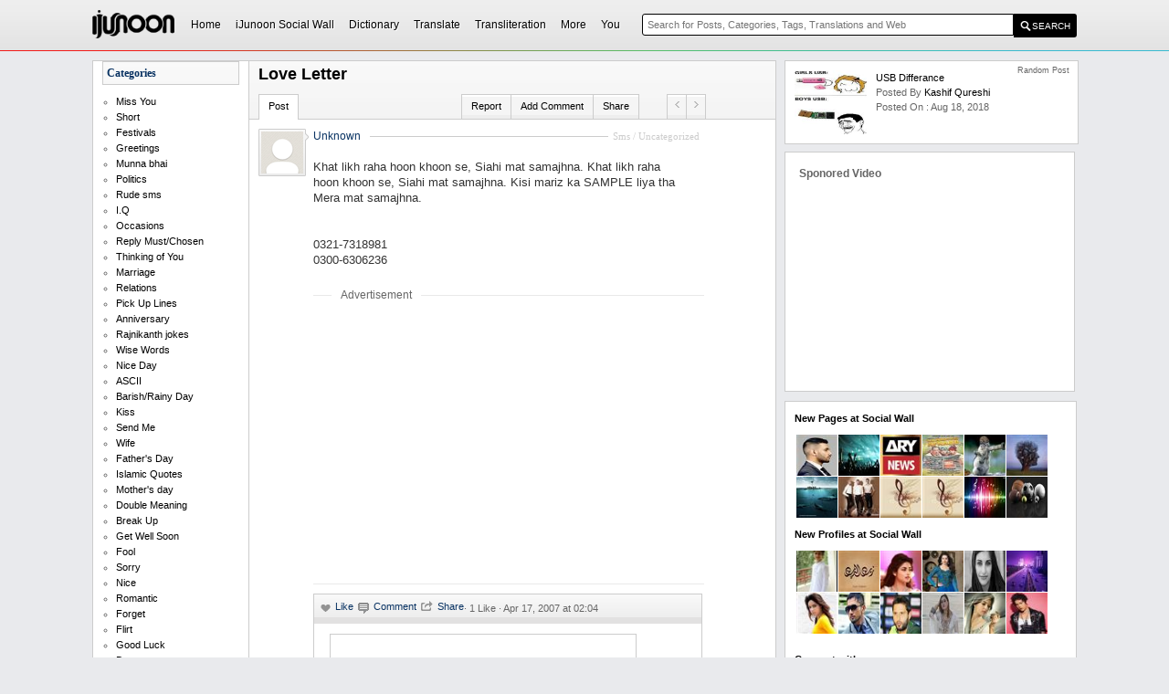

--- FILE ---
content_type: text/html; charset=utf-8
request_url: https://www.ijunoon.com/sms/uncategorized/love-letter/
body_size: 9177
content:

<!DOCTYPE html PUBLIC "-//W3C//DTD XHTML 1.0 Transitional//EN" "https://www.w3.org/TR/xhtml1/DTD/xhtml1-transitional.dtd">

<html xmlns="https://www.w3.org/1999/xhtml">
<head>
    <title>Love Letter </title>
    

<link rel="canonical" href="https://www.ijunoon.com/sms/uncategorized/love-letter" />

    <script src="/sw-store/themes/ijunoon/js/wall.js" type="text/javascript"></script>
    
    <link href="/sw-store/themes/ijunoon/css/common.css" rel="stylesheet" type="text/css" />
    <link href="/sw-store/themes/ijunoon/css/menu.css" rel="stylesheet" type="text/css" />
    <link href="/sw-store/themes/ijunoon/css/wall.css" rel="stylesheet" type="text/css" />
    <link href="/sw-store/themes/ijunoon/css/color.css" rel="stylesheet" type="text/css" />
    <script type="text/javascript" src="/sw-lib/js/jquery-1.9.0.min.js"></script>
	<script type="text/javascript" src="/sw-lib/box/jquery.fancybox.js?v=2.1.4"></script>
	<link rel="stylesheet" type="text/css" href="/sw-lib/box/jquery.fancybox.css?v=2.1.4" media="screen" />
    <script src="/sw-store/themes/ijunoon/js/m.js" type="text/javascript"></script>
     <script src="/sw-store/themes/ijunoon/js/w_m_fq.js" type="text/javascript"></script>
    
<link rel="stylesheet" type="text/css" href="/sw-store/themes/ijunoon/css/gallery.css" />
<link rel="stylesheet" type="text/css" href="/sw-store/themes/ijunoon/css/responsive.css" />

    <style type="text/css">
        
    </style>

    
<!--[if IE 7]>
	<link rel="stylesheet" type="text/css" href="/sw-store/themes/ijunoon/css/ie7.css" />
<![endif]-->

<!--[if IE 8]>
	<link rel="stylesheet" type="text/css" href="/sw-store/themes/ijunoon/css/ie8.css" />
<![endif]-->
 
</head>
<body id="inner">
    <div class="bg_cover"></div>

<div class="header shadow">
   
      <div class="bar"></div>
    <div id="bar">
      
        <div id="logo">

            <a href="/">
                <img alt="iJunoon | Internet Junoon" src="/sw-store/themes/ijunoon/images/logo_transparent.png"></a>

        </div>



        <nav>
            <ul><li><a href="/">Home</a></li></li><li class="mnu0" ><a  id="mg6" onclick="show_mega('mg', '6', '6', 'mg');return false;" onmouseout="delayhidemenu('mgmg6','mg6');" 
 href="/social-wall/" class="minactive">iJunoon Social Wall</a></li>
<li class="mnu1" ><a  id="mg1" onclick="show_mega('mg', '1', '6', 'mg');return false;" onmouseout="delayhidemenu('mgmg1','mg1');" 
 href="https://www.ijunoon.com/urdudic" class="minactive">Dictionary</a></li>
<li class="mnu2" ><a  id="mg2" onclick="show_mega('mg', '2', '6', 'mg');return false;" onmouseout="delayhidemenu('mgmg2','mg2');" 
 href="http://translate.ijunoon.com" class="minactive">Translate</a></li>
<li class="mnu3" ><a  id="mg3"  onclick="show_mega('mg', '3', '6', 'mg');return false;" onmouseout="delayhidemenu('mgmg3','mg3');" 
 href="/transliteration/" class="minactive">Transliteration</a></li>
<li class="mnu4 nav_more" id="nav_more"><a id="mg4"  onclick="show_mega('mg', '4', '6', 'mg');return false;" href="#" onmouseout="delayhidemenu('mgmg4','mg4');">More</a></li>
<li class="mnu5 nav_more" id="nav_more"><a id="mg5"  onclick="show_mega('mg', '5', '6', 'mg');return false;" href="#" onmouseout="delayhidemenu('mgmg5','mg5');">You</a></li>
</ul>
         
        </nav>





        <div id="search" style="position:relative;" itemscope itemtype="https://schema.org/WebSite">
         <meta itemprop="url" content="https://www.ijunoon.com/"/>
<form action="https://www.ijunoon.com/redirect.aspx" name="searchform" itemprop="potentialAction" itemscope itemtype="https://schema.org/SearchAction"><meta itemprop="target" content="https://www.ijunoon.com/redirect.aspx?q={q}"/><input class="s_input" tabindex="1" onfocus="autocom();" onkeypress="autocom();" placeholder="Search for Posts, Categories, Tags, Translations and Web" onkeyup="autocom();" onkeydown="autocom();" name="q" type="text" autocomplete="off" itemprop="query-input" required><input type="hidden" name="ka" value="0"><input class="s_submit" type="submit" value="SEARCH"></form>
            <div id="autocomp" class="hid">
             <div id="autocompcontent"></div>
            </div>
        </div>
    </div>


</div>

<div class="hid" id="mgmg1" onmouseover="show_mega('mg', '1', '6', 'mg');" onmouseout="delayhidemenu('mgmg1','mg1');"><div id="mega_dictionary"></div></div>
<div class="hid" id="mgmg2" onmouseover="show_mega('mg', '2', '6', 'mg');" onmouseout="delayhidemenu('mgmg2','mg2');"><div id="mega_translate"></div></div>
<div class="hid" id="mgmg3" onmouseover="show_mega('mg', '3', '6', 'mg');" onmouseout="delayhidemenu('mgmg3','mg3');"><div id="mega_transliteration"></div></div>
<div class="hid" id="mgmg4" onmouseover="show_mega('mg', '4', '6', 'mg');" onmouseout="delayhidemenu('mgmg4','mg4');"><div id="all_links">


<div class="mega_holder_cover">
<div class="mega_holder">

            <ul>
                <li><h4>Dictionaries</h4>
                    <ul>
                        <li><a href="/urdudic/">Urdu Dictionary</a></li>
                        <li><a href="/punjabi/">Punjabi Dictionary</a></li>
                        <li><a href="/pashto/">Pashto Dictionary</a></li>
                        <li><a href="/balochi/">Balochi Dictionary</a></li>
                        <li><a href="/sindhi/">Sindhi Dictionary</a></li>
                        <li><a href="/saraiki/">Saraiki Dictionary</a></li>
                        <li><a href="/brahui/">Brahui Dictionary</a></li>
                        <li><a href="/name/">Names Dictionary</a></li>
                        <li><a href="/dictionary/">More Dictionaries</a></li>
                    </ul>
                </li>

                    <li><h4>Language Tools</h4>
                    <ul>
                        <li><a href="http://translate.ijunoon.com">Translate</a></li>
                        <li><a href="/transliteration">Transliteration</a></li>
                        <li><a href="/inpage-to-urdu-unicode-text/">Inpage Converter</a></li>
                
                    </ul>
                </li>

                 

                              <li><h4>Directory</h4>
                    <ul>
                        <li><a href="/web-directory/">Web Directory</a></li>
                        <li><a href="/teldir2pk/">Telephone Directory</a></li>
                      
                       
                
                    </ul>
                </li>

                                <li><h4>Articles</h4>
                    <ul>
                        <li><a href="/articles/health/">Health</a></li>
                        <li><a href="/articles/interesting/">Interesting</a></li>
                        <li><a href="/articles/technology/">Technology</a></li>
                        <li><a href="/articles/sports/">Sports</a></li>
                
                    </ul>
                </li>

                                   <li><h4>Gallery</h4>
                    <ul>
                        <li><a href="/gallery/funny-photos/">Funny Photos</a></li>
                        <li><a href="/facebook-photo-comments/">Photo Comments</a></li>
                        <li><a href="/gallery/places/">Places</a></li>
                        <li><a href="/gallery/people/">People</a></li>
                
                    </ul>
                </li>

                              <li><h4>Facebook Covers</h4>
                    <ul>
                        <li><a href="/facebook-cover/congratulations/">Congratulations</a></li>
                        <li><a href="/facebook-cover/independence-day/">Pakistan</a></li>
                        <li><a href="/facebook-cover/">More</a></li>
                
                
                    </ul>
                </li>

                                        <li><h4>Wallpapers</h4>
                    <ul>
                        <li><a href="/wallpapers/independence-day/">Independence Day</a></li>
                        <li><a href="/wallpapers/eid/">Eid</a></li>
                        <li><a href="/wallpapers/ramadan/">Ramadan</a></li>
                        <li><a href="/wallpapers/">More</a></li>
                
                    </ul>
                </li>

                         <li><h4>Poetry</h4>
                    <ul>
                        <li><a href="/poetry/love/">Love/Romantic</a></li>
                        <li><a href="/poetry/sad/">Sad</a></li>
                        <li><a href="/poetry/general/">Miscellaneous</a></li>
                        <li><a href="/poetry/friendship/">Friendship</a></li>
                
                    </ul>
                </li>

                <li>
                    <h4>SMS Messages</h4>
                    <ul>
                        <li><a href="/sms/funny/">Funny</a></li>
                        <li><a href="/sms/love/">Love</a></li>
                        <li><a href="/sms/good-morning/">Good Morning</a></li>
                        <li><a href="/sms/good-night/">Good Night</a></li>
                         <li><a href=" /sms/friendship/">Friendship</a></li>
                       

                    </ul>
                </li>

                        <li>
                    <h4>Jokes</h4>
                    <ul>
                        <li><a href="/jokes/baap-aur-beta/">Baap or Beta</a></li>
                        <li><a href="/jokes/miya-aur-biwi/">Miya or Biwi</a></li>
                        <li><a href="/jokes/ustaad-aur-shagird/">Ustaad or Shagird</a></li>
                        <li><a href="/jokes/doctor-aur-mareez/">Doctor or Mareez</a></li>
                         <li><a href="/jokes/larka-aur-larki/">Larka or Larki</a></li>
                         <li><a href="/jokes/miscellaneous/">Miscellaneous</a></li>
                        
                    </ul>
                </li>

                    <li>
                    <h4>Fashion</h4>
                    <ul>
                        <li><a href="/fashion/women/">Women</a></li>
                        <li><a href="/fashion/men/">Men</a></li>
                        <li><a href="/fashion/mehandi-designs/">Mehndi Designs</a></li>
                        <li><a href="/fashion/">More</a></li>

                    </ul>
                </li>

                         <li>
                    <h4>#hashtags</h4>
                    <ul>
                        <li><a href="/hashtag/latestnews/">#latestnews</a></li>
                        <li><a href="/hashtag/thisdayinhistory/">#thisdayinhistory</a></li>
                        <li><a href="/hashtag/cricket/">#cricket</a></li>
                        <li><a href="/hashtag/releasedate/">#ReleaseDate</a></li>

                    </ul>
                </li>

                            <li>
                    <h4>More</h4>
                    <ul>
                         <li><a href="/hoax/miscellaneous/">HOAX</a></li>
                        <li><a href="/quotes/">Quotes</a></li>
                        <li><a href="/food-recipes/">Food Recipes</a></li>
                        <li><a href="/stories/">stories</a></li>
                        <li><a href="/archives/">Archives</a></li>
                        <li><a href="/pakistan-flag-display-photo/"> Pakistan Flag Display Photo</a></li>
                       

                    </ul>
                </li>
            </ul>

        </div> </div>



</div></div>
<div class="hid" id="mgmg5" onmouseover="show_mega('mg', '5', '6', 'mg');" onmouseout="delayhidemenu('mgmg5','mg5');"><div id="mega_you"></div></div>
<div class="hid" id="mgmg6" onmouseover="show_mega('mg', '6', '6', 'mg');" onmouseout="delayhidemenu('mgmg6','mg6');"><div id="mega_social"></div></div>


<script>$("#mega_dictionary").load("/sw-lib/load/mega_dictionary.aspx");</script>
<script>$("#mega_translate").load("/sw-lib/load/mega_translate.aspx");</script>
<script>$("#mega_transliteration").load("/sw-lib/load/mega_transliteration.aspx");</script>
<script>$("#mega_you").load("/sw-lib/load/mega_you.aspx");</script>
<script>$("#mega_social").load("/sw-lib/load/mega_social.aspx");</script>






    <div id="main">

        
        <div>
            <div class="content_wrapper">



                <div id="leftCol">

                    <div>
<div id="user_info"></div><script>$("#user_info").load("/sw-lib/load/user_info.aspx");</script>




</div><div><container>
<div class="widgetLists">
<h3>Categories</h3>
<ul id="cat" class="sms"><li><a href="/sms/miss-you/">Miss You</a>  </li><li><a href="/sms/short/">Short</a>  </li><li><a href="/sms/festivals/">Festivals</a>  </li><li><a href="/sms/greetings/">Greetings</a>  </li><li><a href="/sms/munna-bhai/">Munna bhai</a>  </li><li><a href="/sms/politics/">Politics</a>  </li><li><a href="/sms/rude-sms/">Rude sms</a>  </li><li><a href="/sms/iq/">I.Q</a>  </li><li><a href="/sms/occasions/">Occasions</a>  </li><li><a href="/sms/reply-must-chosen/">Reply Must/Chosen</a>  </li><li><a href="/sms/thinking-of-you/">Thinking of You</a>  </li><li><a href="/sms/marriage/">Marriage</a>  </li><li><a href="/sms/relations/">Relations</a>  </li><li><a href="/sms/pick-up-lines/">Pick Up Lines</a>  </li><li><a href="/sms/anniversary/">Anniversary</a>  </li><li><a href="/sms/rajnikanth-jokes/">Rajnikanth jokes</a>  </li><li><a href="/sms/wise-words/">Wise Words</a>  </li><li><a href="/sms/nice-day/">Nice Day</a>  </li><li><a href="/sms/ascii/">ASCII</a>  </li><li><a href="/sms/barish-rainy-day/">Barish/Rainy Day</a>  </li><li><a href="/sms/kiss/">Kiss</a>  </li><li><a href="/sms/send-me/">Send Me</a>  </li><li><a href="/sms/wife/">Wife</a>  </li><li><a href="/sms/fathers-day/">Father's Day</a>  </li><li><a href="/sms/islamic-quotes/">Islamic Quotes</a>  </li><li><a href="/sms/mothers-day/">Mother's day</a>  </li><li><a href="/sms/double-meaning/">Double Meaning</a>  </li><li><a href="/sms/break-up/">Break Up</a>  </li><li><a href="/sms/get-well-soon/">Get Well Soon</a>  </li><li><a href="/sms/fool/">Fool</a>  </li><li><a href="/sms/sorry/">Sorry</a>  </li><li><a href="/sms/nice/">Nice</a>  </li><li><a href="/sms/romantic/">Romantic</a>  </li><li><a href="/sms/forget/">Forget</a>  </li><li><a href="/sms/flirt/">Flirt</a>  </li><li><a href="/sms/good-luck/">Good Luck</a>  </li><li><a href="/sms/dream/">Dream</a>  </li><li><a href="/sms/golden-words/">Golden Words</a>  </li><li><a href="/sms/bless/">Bless</a>  </li><li><a href="/sms/good-night/">Good Night</a>  </li><li><a href="/sms/exams/">Exams</a>  </li><li><a href="/sms/good-morning/">Good Morning</a>  </li><li><a href="/sms/independence-day/">Independence Day</a>  </li><li class="active"><a href="/sms/uncategorized/">Uncategorized</a>  </li><li><a href="/sms/punjabi-sms/">Punjabi</a>  </li><li><a href="/sms/new-year/">New Year</a>  </li><li><a href="/sms/cute/">Cute</a>  </li><li><a href="/sms/valentines-day/">Valentine's Day</a>  </li><li><a href="/sms/cool/">Cool</a>  </li><li><a href="/sms/naughty-insult/">Naughty / Insult</a>  </li><li><a href="/sms/islamic/">Islamic</a>  </li><li><a href="/sms/birthday/">Birthday</a>  </li><li><a href="/sms/ghazal/">Ghazal</a>  </li><li><a href="/sms/santa-banta/">Santa Banta</a>  </li><li><a href="/sms/ramazan/">Ramadan</a>  </li><li><a href="/sms/dard/">Dard</a>  </li><li><a href="/sms/marital-woes/">Marital Woes</a>  </li><li><a href="/sms/eid-mubarak/">Eid Mubarak</a>  </li><li><a href="/sms/shairi/">Shairi</a>  </li><li><a href="/sms/quotes/">Quotes</a>  </li><li><a href="/sms/sardar/">Sardar</a>  </li><li><a href="/sms/friendship/">Friendship</a>  </li><li><a href="/sms/jokes/">Jokes</a>  </li><li><a href="/sms/love/">Love</a>  </li><li class="last"><a href="/sms/funny/">Funny</a>  </li></ul>
</div>
</container></div><div>





</div><div>
<container>
<div class="widgetLists">
<h3>Tags</h3>

<ul class="tags"><li><a href="/tag/android/">Android </a>  (2)</li><li><a href="/tag/Dunya/">Dunya </a>  (3)</li><li><a href="/tag/naomi-watts/">Naomi watts </a>  (1)</li><li><a href="/tag/hotmail/">Hotmail </a>  (3)</li><li><a href="/tag/iman/">Iman </a>  (2)</li><li><a href="/tag/stars/">Stars </a>  (1)</li><li><a href="/tag/kashmir/">Kashmir </a>  (1)</li><li><a href="/tag/Haqiqat/">Haqiqat </a>  (33)</li><li><a href="/tag/Nasha/">Nasha </a>  (38)</li><li><a href="/tag/chadar/">Chadar </a>  (19)</li><li><a href="/tag/asfandyar-wali-khan/">Asfandyar wali khan </a>  (2)</li><li><a href="/tag/bacha-khan/">Bacha khan </a>  (1)</li><li><a href="/tag/mobile-apps/">Mobile apps </a>  (1)</li><li><a href="/tag/Na-Maloom-Afraad-Music/">Na maloom afraad music </a>  (4)</li><li><a href="/tag/HD/">Hd </a>  (3)</li><li><a href="/tag/ad/">Ad </a>  (1)</li><li><a href="/tag/SIM/">Sim </a>  (3)</li><li><a href="/tag/reema/">Reema </a>  (2)</li><li><a href="/tag/Ijazat/">Ijazat </a>  (30)</li><li><a href="/tag/diabetes/">Diabetes </a>  (3)</li></ul>

</div>

</container></div><div><div class="widgetLists">
<h3>Archives</h3>
<ul class="plist">
</div></div><div>
<container>
<div class="widgetLists">
<h3>Partners</h3>

<ul class="plist">


<li><a target="_blank" href="http://www.urdu.co">urdu.co | اردو</a></li>



<li><a target="_blank" href="http://www.junoon.co">Junoon.co</a></li>



<li><a target="_blank" href="https://www.webjazba.com">Web Jazba</a></li>


</ul>

</div>
</container></div>
                </div>
                <div id="content">


                    <div>

                    </div>



                    <div><div id="sms" class="sms uncategorized love-letter">
<div>
<div id="gallery">
<div><div id="ijunoon" class="ijunoon feed ">
<div>



        <div class="heading_bg feed_stick">
        

                <h1>love letter</h1>
         

  
   
 <ul class="tabs">
                              <li class="first"></li>
                              <li class="tactive"><a title="">Post</a></li>
                                 <li class="tinactive g_left_v"><a title="Report this Content">Report</a></li>
                              <li class="tinactive"><a title="Add Comment" href="#comments">Add Comment</a></li>
                              <li class="tinactive" style="margin-right:20px;"><a title="Share" href="#share">Share</a></li>
                 



  
     

<li class="previous"><a href="/sms/friendship/nazar" title="nazar"><span>Previous</span></a></li><li class="next"><a href="/sms/funny/i-want-to-marry-chameli" title="I want to marry Chameli"><span>Next</span></a></li>






                          </ul>
     
    </div>





















</div>
</div></div>
    </div>











    <div id="wall_view">
           <div id="ijwall">
    




<div class="wallentry">
<div style='background-color:#ffffff;'>
<div class="img">
<div><a href="/profile/unknown" style=" background-image: url('/sw-store/images/profile/default.png');">&nbsp;</a></div>

</div>
<div class="data">

<!--user--><span class="wallcat">Sms  / Uncategorized </span><h4><a class="heading" href="/profile/unknown">Unknown   </a></h4> <!--/user-->


<div class="bodyImage">

</div>


<p class="bodyMessage">
<div class="bodyMessage">Khat likh raha hoon khoon se, Siahi mat samajhna. Khat likh raha hoon khoon se, Siahi mat samajhna. Kisi mariz ka SAMPLE liya tha Mera mat samajhna.<BR><BR><BR>0321-7318981<BR>0300-6306236</div>
</p>

    <a name="comments"></a><a name="share"></a>
    <div style="margin-top:30px;margin-bottom:10px;padding-bottom:15px;border-bottom:solid 1px #e9e9e9;position:relative;">
<div style="margin-top:20px;border-top:solid 1px #e9e9e9;padding-bottom:20px;"><span style='position:absolute;top:-8px;background-color:#ffffff;padding-left:10px;padding-right:10px;display:inline-block;left:20px;'>Advertisement</span></div>
<script async src="//pagead2.googlesyndication.com/pagead/js/adsbygoogle.js"></script>
<!-- facebook cover -->
<ins class="adsbygoogle"
     style="display:inline-block;width:336px;height:280px"
     data-ad-client="ca-pub-7415536999055874"
     data-ad-slot="9530524265"></ins>
<script>
    (adsbygoogle = window.adsbygoogle || []).push({});
</script>

</div>
<div class="bodyButtons">

<span class="bodyButtonsA">
<span class="like"></span>
    <input value="Like" type="button" id="l189118" onclick="YouLiked('189118');return false;">
    <input value="UnLike" type="button" class="hidden" id="u189118" onclick="YouUnLiked('189118');return false;">
<span class="cmnt"></span><input type="button" onclick="CommentIT('189118', ''); return false;" value="Comment"><span class="shares"></span><input class="share" type="button" onclick="    ShareIT('189118', 'Love Letter ', 'https://www.ijunoon.com/sms/uncategorized/love-letter/'); return false;" value="Share" /> · 
<span id="c189118">1 Like  · </span>
Apr 17, 2007 at 02:04 
</span>

<form name="forms189118" method="post"  onsubmit="xmlhttpPost('/sw-lib/load/share.aspx', 'forms189118', 'ss189118', 'adding comment...'); return false;">
<div id="ss189118"></div> 
<span class="hidden" id="sh189118"></span>

</form>

<form name="form189118" method="post"  onsubmit="xmlhttpPost('/sw-lib/load/comment.aspx?postid=189118', 'form189118', 'rs189118', 'adding comment...'); return false;">
<div id="rs189118"></div> 
<span class="hidden" id="cm189118"></span>
</form>

</div>
<span class="bodyCats"><span>Category:</span> <a href="/sms/uncategorized">uncategorized</a> </span>
 

</div>
<div class="bclr">&nbsp;</div>
</div>
</div>

<div class="view_latest">
    <h4>Latest Posts in sms</h4>
    <div style="padding:10px;"><ul><li><a href="/sms/funny/i-want-to-marry-chameli">I want to marry Chameli</a><span>Posted by : <a href="/profile/Sobia.Malik/">Sobia Malik</a> on </li><li><a href="/sms/funny/snip-snip-ouch">Snip Snip Ouch</a><span>Posted by : <a href="/profile/Obaidullah/">Obaidullah Khan</a> on </li><li><a href="/sms/funny/chaand-sa-jaisa-chera">Chaand Sa Jaisa Chera</a><span>Posted by : <a href="/profile/mehwish1/">mehwish jatt</a> on </li><li><a href="/sms/funny/laughing">laughing</a><span>Posted by : <a href="/profile/sana.ali/">sana ali</a> on </li><li><a href="/sms/funny/funnny">funnny</a><span>Posted by : <a href="/profile/wafa.chaudhry/">wafa chaudhry</a> on </li><li><a href="/sms/funny/secret">secret</a><span>Posted by : <a href="/profile/Aleezay/">Aleezay Abbasi</a> on </li><li><a href="/sms/love/love">love</a><span>Posted by : <a href="/profile/aftab.ahmed.khan/">aftab ahmed</a> on </li><li><a href="/sms/funny/shaeri">shaeri</a><span>Posted by : <a href="/profile/Aleezay/">Aleezay Abbasi</a> on </li><li><a href="/sms/funny/hahahahaha">hahahahaha</a><span>Posted by : <a href="/profile/kamranullah/">kamran ullah khan</a> on </li><li><a href="/sms/love/hahaha">hahaha</a><span>Posted by : <a href="/profile/shabana.gul/">shabana gul</a> on </li></ul></div>

</div>
    <script>CommentIT('189118', 'auto');</script>

    </div></div>







</div>
</div></div>



                </div>
            </div>
            <div id="rightCol">

                <div>
<div id="_10db7da30ea10af_random" class="random shadow"><a class="r_image" title="USB Differance" href="/social-wall/photos/usb-differance/"><img align="left" src="/sw-store/images/social-wall/thumbs/thumb-junoon.co-341616.jpg" /></a><div class="r_detail"><a style='color:#000000;' href="/social-wall/photos/usb-differance/">USB Differance</a><br />Posted by <a href="/profile/kashif.qureshi/">kashif qureshi</a><br />Posted on : Aug 18, 2018</div></div>

<h4 style="position:absolute;top:-97px;padding-right:8px;padding-left:6px;right:0px;background-color:#ffffff;font-size:9px;z-index:300;font-weight:lighter;">Random Post</h4>




</div><div>





</div><div></div><div>

<div id="social" class="box shadow" style="padding:15px;box-sizing: border-box;">
<h4 style='font-size:12px;color:#666666;margin:0px;padding:0px;'>Sponored Video</h4>
<iframe style="width:100%" height="215" src="https://www.youtube.com/embed/FxiNciJdCQo" title="YouTube video player" frameborder="0" allow="accelerometer; autoplay; clipboard-write; encrypted-media; gyroscope; picture-in-picture" allowfullscreen></iframe>
</div>

<div id="social" class="box shadow">

<h4 style='color:#000000;margin-top:10px;font-size:11px;margin-left:10px;'>New Pages at Social Wall</h4><div style="margin-top:10px;margin-left:12px;width:300px;overflow:hidden;height:91px;"><div style="width:310px;overflow:hidden;height:95px;"><div style='overflow:hidden;height:45px;width:45px;float:left;margin-bottom:1px;margin-right:1px;'><a title="ZaidAliT " href="/profile/ZaidAliT/"><img width="45" height="45" src="/sw-store/images/profile/thumbs/ZaidAliT-ijunoon.com-25126338.jpg" /></a></div><div style='overflow:hidden;height:45px;width:45px;float:left;margin-bottom:1px;margin-right:1px;'><a title="Viral in Pakistan" href="/profile/viral-in-pakistan/"><img width="45" height="45" src="/sw-store/images/profile/thumbs/viral-in-pakistan-ijunoon.com-4835892014.jpg" /></a></div><div style='overflow:hidden;height:45px;width:45px;float:left;margin-bottom:1px;margin-right:1px;'><a title="ARY News" href="/profile/ary-news/"><img width="45" height="45" src="/sw-store/images/profile/thumbs/ary-news-ijunoon.com-2048792014.jpg" /></a></div><div style='overflow:hidden;height:45px;width:45px;float:left;margin-bottom:1px;margin-right:1px;'><a title="Na Maloom Afraad" href="/profile/na-maloom-afraad/"><img width="45" height="45" src="/sw-store/images/profile/thumbs/na-maloom-afraad-ijunoon.com-838592014.jpg" /></a></div><div style='overflow:hidden;height:45px;width:45px;float:left;margin-bottom:1px;margin-right:1px;'><a title="Funny Videos" href="/profile/funny-videos/"><img width="45" height="45" src="/sw-store/images/profile/thumbs/funny-videos-ijunoon.com-14412682014.jpg" /></a></div><div style='overflow:hidden;height:45px;width:45px;float:left;margin-bottom:1px;margin-right:1px;'><a title="Interesting Videos" href="/profile/interesting-videos/"><img width="45" height="45" src="/sw-store/images/profile/thumbs/interesting-videos-ijunoon.com-13352682014.jpg" /></a></div><div style='overflow:hidden;height:45px;width:45px;float:left;margin-bottom:1px;margin-right:1px;'><a title="Video Ads" href="/profile/video-advertisements/"><img width="45" height="45" src="/sw-store/images/profile/thumbs/video-advertisements-ijunoon.com-11242682014.jpg" /></a></div><div style='overflow:hidden;height:45px;width:45px;float:left;margin-bottom:1px;margin-right:1px;'><a title="English Music Videos" href="/profile/english-music-videos/"><img width="45" height="45" src="/sw-store/images/profile/thumbs/english-music-videos-ijunoon.com-8232682014.jpg" /></a></div><div style='overflow:hidden;height:45px;width:45px;float:left;margin-bottom:1px;margin-right:1px;'><a title="Punjabi Music Videos" href="/profile/punjabi-music-videos/"><img width="45" height="45" src="/sw-store/images/profile/thumbs/punjabi-music-videos-ijunoon.com-3552682014.jpg" /></a></div><div style='overflow:hidden;height:45px;width:45px;float:left;margin-bottom:1px;margin-right:1px;'><a title="Hindi Music Videos" href="/profile/hindi-music-videos/"><img width="45" height="45" src="/sw-store/images/profile/thumbs/hindi-music-videos-ijunoon.com-3552682014.jpg" /></a></div><div style='overflow:hidden;height:45px;width:45px;float:left;margin-bottom:1px;margin-right:1px;'><a title="Bollywood Music Videos" href="/profile/bollywood-music-videos/"><img width="45" height="45" src="/sw-store/images/profile/thumbs/bollywood-music-videos-ijunoon.com-2572682014.jpg" /></a></div><div style='overflow:hidden;height:45px;width:45px;float:left;margin-bottom:1px;margin-right:1px;'><a title="Sports and Games Videos" href="/profile/sports-and-games-videos/"><img width="45" height="45" src="/sw-store/images/profile/thumbs/sports-and-games-videos-ijunoon.com-58302682014.jpg" /></a></div></div></div><h4 style='color:#000000;margin-top:10px;font-size:11px;margin-left:10px;'>New Profiles at Social Wall</h4><div style="margin-top:10px;margin-left:12px;width:300px;overflow:hidden;height:91px;"><div style="width:310px;overflow:hidden;height:95px;"><div style='overflow:hidden;height:45px;width:45px;float:left;margin-bottom:1px;margin-right:1px;'><a title="Uzair Ahmed" href="/profile/uzair/"><img width="45" height="45" src="/sw-store/images/profile/thumbs/uzair-ijunoon.com-7221630.jpg" /></a></div><div style='overflow:hidden;height:45px;width:45px;float:left;margin-bottom:1px;margin-right:1px;'><a title="Zain Al Abedin" href="/profile/zainalabedin/"><img width="45" height="45" src="/sw-store/images/profile/thumbs/zainalabedin-ijunoon.com-191083850.jpg" /></a></div><div style='overflow:hidden;height:45px;width:45px;float:left;margin-bottom:1px;margin-right:1px;'><a title="Samra Ali" href="/profile/samra.ali/"><img width="45" height="45" src="/sw-store/images/profile/thumbs/samra.ali-ijunoon.com-22841954.jpg" /></a></div><div style='overflow:hidden;height:45px;width:45px;float:left;margin-bottom:1px;margin-right:1px;'><a title="amna obaid" href="/profile/amna.obaid/"><img width="45" height="45" src="/sw-store/images/profile/thumbs/amna.obaid-ijunoon.com-1512329.png" /></a></div><div style='overflow:hidden;height:45px;width:45px;float:left;margin-bottom:1px;margin-right:1px;'><a title="Uzma Shaheen" href="/profile/uzma.shaheen/"><img width="45" height="45" src="/sw-store/images/profile/thumbs/uzma.shaheen-ijunoon.com-204115757.jpg" /></a></div><div style='overflow:hidden;height:45px;width:45px;float:left;margin-bottom:1px;margin-right:1px;'><a title="Saeed Sarwar" href="/profile/Saeed.Sarwar/"><img width="45" height="45" src="/sw-store/images/profile/thumbs/Saeed.Sarwar-ijunoon.com-164123936.jpg" /></a></div><div style='overflow:hidden;height:45px;width:45px;float:left;margin-bottom:1px;margin-right:1px;'><a title="Simran Chaudhry" href="/profile/Simran.Chaudhry/"><img width="45" height="45" src="/sw-store/images/profile/thumbs/Simran.Chaudhry-ijunoon.com-164123635.png" /></a></div><div style='overflow:hidden;height:45px;width:45px;float:left;margin-bottom:1px;margin-right:1px;'><a title="Gulzar Ahmed" href="/profile/gulzar.ahmed/"><img width="45" height="45" src="/sw-store/images/profile/thumbs/gulzar.ahmed-ijunoon.com-45151342014.jpg" /></a></div><div style='overflow:hidden;height:45px;width:45px;float:left;margin-bottom:1px;margin-right:1px;'><a title="Nasir Alam" href="/profile/nasir.alam/"><img width="45" height="45" src="/sw-store/images/profile/thumbs/nasir.alam-ijunoon.com-41351342014.jpg" /></a></div><div style='overflow:hidden;height:45px;width:45px;float:left;margin-bottom:1px;margin-right:1px;'><a title="Urooj Zahed" href="/profile/urooj.zahed/"><img width="45" height="45" src="/sw-store/images/profile/thumbs/urooj.zahed-ijunoon.com-31391214.jpg" /></a></div><div style='overflow:hidden;height:45px;width:45px;float:left;margin-bottom:1px;margin-right:1px;'><a title="Sobia Malik" href="/profile/Sobia.Malik/"><img width="45" height="45" src="/sw-store/images/profile/thumbs/Sobia.Malik-ijunoon.com-293131139.jpg" /></a></div><div style='overflow:hidden;height:45px;width:45px;float:left;margin-bottom:1px;margin-right:1px;'><a title="abid aqeel" href="/profile/abid.aqeel/"><img width="45" height="45" src="/sw-store/images/profile/thumbs/abid.aqeel-ijunoon.com-29311540.jpg" /></a></div></div></div><h4 style='color:#000000;margin-top:20px;font-size:11px;margin-left:10px;'>Connect with us</h4>


<div class="socialBOX" >
<div><a href="https://www.facebook.com/ijunoon/"><img src="/sw-store/themes/ijunoon/images/social/facebook.png" /></a><br />Facebook</div>
<div><a href="https://www.twitter.com/ijunoon/"><img src="/sw-store/themes/ijunoon/images/social/twitter.png" /></a><br />Twitter</div>
<div><a href="https://plus.google.com/+ijunoon/"><img src="/sw-store/themes/ijunoon/images/social/google.png" /></a><br />Google +</div>
<div><a href="https://www.ijunoon.com/rss/"><img src="/sw-store/themes/ijunoon/images/social/rss.png" /></a><br />RSS</div>
</div>
<div style="clear:both;"></div>





</div>




</div><div>
<container>
<div class="ads_ad">


</div>
    </container>



</div>


                <div style="margin-top:10px;">

                </div>
            </div>
            <div class="clear"></div>
        </div>



    </div>


    <div id="footer">

<div class="footer">

    Copyright © 2026 iJunoon All Rights Reserved.


<script>
    (function(i, s, o, g, r, a, m) {
        i['GoogleAnalyticsObject'] = r; i[r] = i[r] || function() {
            (i[r].q = i[r].q || []).push(arguments)
        }, i[r].l = 1 * new Date(); a = s.createElement(o),
  m = s.getElementsByTagName(o)[0]; a.async = 1; a.src = g; m.parentNode.insertBefore(a, m)
    })(window, document, 'script', '//www.google-analytics.com/analytics.js', 'ga');

    ga('create', 'UA-3504141-1', 'auto');
    ga('send', 'pageview');

</script>


</div></div>
</body>
</html>


--- FILE ---
content_type: text/html; charset=utf-8
request_url: https://www.ijunoon.com/sw-lib/load/mega_translate.aspx
body_size: 198
content:

<div class="mega_holder">
<div style="padding:20px;width:55%;float:left;">
    <h3 style="color:#000000;font-size:14px;margin-bottom:10px;">English to Urdu Machine Translation</h3>
    <form method="get" action="http://translate.ijunoon.com">

<div>
        <textarea name="text" style="width:580px;height:100px;" placeholder="Enter English text here..." required="required" class="taxt_box"></textarea>
</div>
        <div style="margin-top:10px;"><input  class="submit_btn" type="submit" value="Translate" /></div>

</form>
</div>
  <div style="padding:20px;width:35%;float:left;">
  </div>  
 <div style="clear:both;"></div>
</div>


--- FILE ---
content_type: text/html; charset=utf-8
request_url: https://www.ijunoon.com/sw-lib/load/mega_social.aspx
body_size: 1146
content:

<div class="mega_holder">
<div style="width:40%;float:left;border-right:solid 1px #cccccc;margin:20px;padding:20px;height:250px;">

    <h2 style="font-size:14px;color:#000000;margin-bottom:10px;">iJunoon Social Wall</h2>
    iJunoon Social Wall is online social networking community, Users must register before using the site, after which they may create a personal profile, add other users as friends, exchange messages, and receive automatic notifications when they update their profile.

    <br /><br />

    <a style="background-color :#000000;display:inline-block;border-radius:3px;padding:4px;color:#ffffff;" href="/social-wall/">Go to iJunoon Social Wall</a>  - <a style="background-color :#000000;display:inline-block;border-radius:3px;padding:4px;color:#ffffff;" href="/sign-up/">Register</a> - <a style="background-color :#000000;display:inline-block;border-radius:3px;padding:4px;color:#ffffff;" href="/log-in/">Login to your Account</a>

</div>
  <div style="width:40%;float:left;margin:20px;padding:20px;">

      <h2 style="font-size:12px;color:#000000;margin-bottom:10px;">Newly Registered Profiles</h2>
      <div style="width:452px;overflow:hidden;height:60px;"><div style="width:472px;overflow:hidden;height:60px;"><div style='overflow:hidden;height:45px;width:45px;float:left;margin-bottom:8px;margin-right:8px;'><a title="Uzair Ahmed" href="/profile/uzair/"><img src="/sw-store/images/profile/thumbs/uzair-ijunoon.com-7221630.jpg" /></a></div><div style='overflow:hidden;height:45px;width:45px;float:left;margin-bottom:8px;margin-right:8px;'><a title="Zain Al Abedin" href="/profile/zainalabedin/"><img src="/sw-store/images/profile/thumbs/zainalabedin-ijunoon.com-191083850.jpg" /></a></div><div style='overflow:hidden;height:45px;width:45px;float:left;margin-bottom:8px;margin-right:8px;'><a title="ZaidAliT " href="/profile/ZaidAliT/"><img src="/sw-store/images/profile/thumbs/ZaidAliT-ijunoon.com-25126338.jpg" /></a></div><div style='overflow:hidden;height:45px;width:45px;float:left;margin-bottom:8px;margin-right:8px;'><a title="Viral in Pakistan" href="/profile/viral-in-pakistan/"><img src="/sw-store/images/profile/thumbs/viral-in-pakistan-ijunoon.com-4835892014.jpg" /></a></div><div style='overflow:hidden;height:45px;width:45px;float:left;margin-bottom:8px;margin-right:8px;'><a title="ARY News" href="/profile/ary-news/"><img src="/sw-store/images/profile/thumbs/ary-news-ijunoon.com-2048792014.jpg" /></a></div><div style='overflow:hidden;height:45px;width:45px;float:left;margin-bottom:8px;margin-right:8px;'><a title="Na Maloom Afraad" href="/profile/na-maloom-afraad/"><img src="/sw-store/images/profile/thumbs/na-maloom-afraad-ijunoon.com-838592014.jpg" /></a></div><div style='overflow:hidden;height:45px;width:45px;float:left;margin-bottom:8px;margin-right:8px;'><a title="Funny Videos" href="/profile/funny-videos/"><img src="/sw-store/images/profile/thumbs/funny-videos-ijunoon.com-14412682014.jpg" /></a></div><div style='overflow:hidden;height:45px;width:45px;float:left;margin-bottom:8px;margin-right:8px;'><a title="Interesting Videos" href="/profile/interesting-videos/"><img src="/sw-store/images/profile/thumbs/interesting-videos-ijunoon.com-13352682014.jpg" /></a></div></div></div>

      <h2 style="font-size:12px;color:#000000;margin-bottom:10px;">Popular Profiles</h2>
      <div style="width:452px;overflow:hidden;height:60px;"><div style="width:472px;overflow:hidden;height:60px;"><div style='overflow:hidden;height:45px;width:45px;float:left;margin-bottom:8px;margin-right:8px;'><a title="Express News Urdu" href="/profile/express.pk/"><img src="/sw-store/images/profile/thumbs/express.pk-ijunoon.com-31310356.jpg" /></a></div><div style='overflow:hidden;height:45px;width:45px;float:left;margin-bottom:8px;margin-right:8px;'><a title="Samaa Urdu" href="/profile/urdu.samaa.tv/"><img src="/sw-store/images/profile/thumbs/urdu.samaa.tv-ijunoon.com-313193018.jpg" /></a></div><div style='overflow:hidden;height:45px;width:45px;float:left;margin-bottom:8px;margin-right:8px;'><a title="iJunoon " href="/profile/ijunoon/"><img src="/sw-store/images/profile/thumbs/ijunoon-ijunoon.png" /></a></div><div style='overflow:hidden;height:45px;width:45px;float:left;margin-bottom:8px;margin-right:8px;'><a title="Muzammil Shahzad" href="/profile/muzammil/"><img src="/sw-store/images/profile/thumbs/muzammil-ijunoon.com-29315159.jpg" /></a></div><div style='overflow:hidden;height:45px;width:45px;float:left;margin-bottom:8px;margin-right:8px;'><a title="shahbaz Ishaq" href="/profile/shahbaz/"><img src="/sw-store/images/profile/thumbs/shahbaz-ijunoon.png" /></a></div><div style='overflow:hidden;height:45px;width:45px;float:left;margin-bottom:8px;margin-right:8px;'><a title="Today in History" href="/profile/today-in-history/"><img src="/sw-store/images/profile/thumbs/today-in-history-ijunoon.com-7412555.jpg" /></a></div><div style='overflow:hidden;height:45px;width:45px;float:left;margin-bottom:8px;margin-right:8px;'><a title="Kashif Yaqoob" href="/profile/kashif/"><img src="/sw-store/images/profile/thumbs/kashif-ijunoon.com-124213355.jpg" /></a></div><div style='overflow:hidden;height:45px;width:45px;float:left;margin-bottom:8px;margin-right:8px;'><a title="Bollywood Movies Release Dates" href="/profile/bollywood-movies-release-dates/"><img src="/sw-store/images/profile/thumbs/bollywood-movies-release-dates-ijunoon.com-283204619.jpg" /></a></div></div></div>

      <h2 style="font-size:12px;color:#000000;margin-bottom:10px;">Featured Profiles</h2>
      <div style="width:452px;overflow:hidden;height:60px;"><div style="width:472px;overflow:hidden;height:60px;"><div style='overflow:hidden;height:45px;width:45px;float:left;margin-bottom:8px;margin-right:8px;'><a title="Bollywood Movies Release Dates" href="/profile/bollywood-movies-release-dates/"><img src="/sw-store/images/profile/thumbs/bollywood-movies-release-dates-ijunoon.com-283204619.jpg" /></a></div><div style='overflow:hidden;height:45px;width:45px;float:left;margin-bottom:8px;margin-right:8px;'><a title="Cricket Match Results" href="/profile/cricket-match-result/"><img src="/sw-store/images/profile/thumbs/cricket-match-result-ijunoon.com-25320955.jpg" /></a></div><div style='overflow:hidden;height:45px;width:45px;float:left;margin-bottom:8px;margin-right:8px;'><a title="Express News Urdu" href="/profile/express.pk/"><img src="/sw-store/images/profile/thumbs/express.pk-ijunoon.com-31310356.jpg" /></a></div><div style='overflow:hidden;height:45px;width:45px;float:left;margin-bottom:8px;margin-right:8px;'><a title="Muzammil Shahzad" href="/profile/muzammil/"><img src="/sw-store/images/profile/thumbs/muzammil-ijunoon.com-29315159.jpg" /></a></div><div style='overflow:hidden;height:45px;width:45px;float:left;margin-bottom:8px;margin-right:8px;'><a title="Today in History" href="/profile/today-in-history/"><img src="/sw-store/images/profile/thumbs/today-in-history-ijunoon.com-7412555.jpg" /></a></div><div style='overflow:hidden;height:45px;width:45px;float:left;margin-bottom:8px;margin-right:8px;'><a title="Samaa Urdu" href="/profile/urdu.samaa.tv/"><img src="/sw-store/images/profile/thumbs/urdu.samaa.tv-ijunoon.com-313193018.jpg" /></a></div><div style='overflow:hidden;height:45px;width:45px;float:left;margin-bottom:8px;margin-right:8px;'><a title="Wajeeha Ali" href="/profile/Wajeeha/"><img src="/sw-store/images/profile/thumbs/Wajeeha-mawra-1.jpg" /></a></div></div></div>
</div>
      
 
</div>

--- FILE ---
content_type: text/html; charset=utf-8
request_url: https://www.google.com/recaptcha/api2/aframe
body_size: 266
content:
<!DOCTYPE HTML><html><head><meta http-equiv="content-type" content="text/html; charset=UTF-8"></head><body><script nonce="tNPHzKHmqU5uUjCW2es2iQ">/** Anti-fraud and anti-abuse applications only. See google.com/recaptcha */ try{var clients={'sodar':'https://pagead2.googlesyndication.com/pagead/sodar?'};window.addEventListener("message",function(a){try{if(a.source===window.parent){var b=JSON.parse(a.data);var c=clients[b['id']];if(c){var d=document.createElement('img');d.src=c+b['params']+'&rc='+(localStorage.getItem("rc::a")?sessionStorage.getItem("rc::b"):"");window.document.body.appendChild(d);sessionStorage.setItem("rc::e",parseInt(sessionStorage.getItem("rc::e")||0)+1);localStorage.setItem("rc::h",'1768606056400');}}}catch(b){}});window.parent.postMessage("_grecaptcha_ready", "*");}catch(b){}</script></body></html>

--- FILE ---
content_type: text/plain
request_url: https://www.google-analytics.com/j/collect?v=1&_v=j102&a=1707220441&t=pageview&_s=1&dl=https%3A%2F%2Fwww.ijunoon.com%2Fsms%2Funcategorized%2Flove-letter%2F&ul=en-us%40posix&dt=Love%20Letter&sr=1280x720&vp=1280x720&_u=IEBAAEABAAAAACAAI~&jid=1721163804&gjid=530131257&cid=201914074.1768606055&tid=UA-3504141-1&_gid=86403134.1768606055&_r=1&_slc=1&z=1957335788
body_size: -450
content:
2,cG-DCJK692BGS

--- FILE ---
content_type: application/javascript
request_url: https://www.ijunoon.com/sw-store/themes/ijunoon/js/wall.js
body_size: 5510
content:
function loadjscssfile(filename, filetype) {
    if (filetype == "js") { //if filename is a external JavaScript file
        var fileref = document.createElement('script')
        fileref.setAttribute("type", "text/javascript")
        fileref.setAttribute("src", filename)
    }
    else if (filetype == "css") { //if filename is an external CSS file
        var fileref = document.createElement("link")
        fileref.setAttribute("rel", "stylesheet")
        fileref.setAttribute("type", "text/css")
        fileref.setAttribute("href", filename)
    }
    if (typeof fileref != "undefined")
        document.getElementsByTagName("head")[0].appendChild(fileref)
}





function loadAJAX(url, doFunc, id, rn, mid, methd) {
        loadAJAXS(url, doFunc, id, rn);
}

function loadAJAXS(url, doFunc, id, rn, mid, methd) {

    //== A O


    var cuid = id;




    if (rn == '3') {
        document.getElementById(id).innerHTML = "";
    }
    else {
        document.getElementById(id).innerHTML = '<img align="center" src="/loader.gif" />';
    }


    if (window.XMLHttpRequest) {
        xmlhttp = new XMLHttpRequest();
    }
    else {
        xmlhttp = new ActiveXObject("Microsoft.XMLHTTP");
    }

    xmlhttp.onreadystatechange = function () {

        if (xmlhttp.readyState == 4) {
            if (xmlhttp.status == 200) {
                doFunc(xmlhttp, id, mid);
            }
            else {

                document.getElementById(cuid).innerHTML = 'Failed!';
            }
        }



    }


    var urls = url;
    if (rn == '0' || rn == '4' || rn == '5' || rn == '3' || rn == '6') {
        urls = urls + "&sid=" + Math.random();
    }
    else {

        //---error
    }
    try {

        xmlhttp.open("GET", urls, true);
        xmlhttp.send(null);
    }
    catch (err) {
        document.getElementById(cuid).innerHTML = err.description;
    }
    //---error c

}

function writeHTML(req, id, mid) {
    document.getElementById(id).innerHTML = req.responseText;
}



function AddComments(smsid, scount, likec, runtype) {
    var ctxt = '';

    document.getElementById("btn" + smsid + "1").className = 'sho';
    document.getElementById("uperrows" + smsid + "").className = 'sho';

    if (runtype != "auto") {
        document.getElementById('textbox' + smsid + '').focus();
    }
   

}

function YouLiked(wid) {


    document.getElementById("l" + wid + "").className = 'hidden';
    document.getElementById("u" + wid + "").className = 'showme';

    loadAJAX('/sw-lib/load/like.aspx?mode=like&postid=' + wid + '', writeHTML, 'c' + wid + '', '3');





}

function YouUnLiked(wid) {


    document.getElementById("l" + wid + "").className = 'showme';
    document.getElementById("u" + wid + "").className = 'hidden';


    loadAJAX('/sw-lib/load/like.aspx?mode=unlike&postid=' + wid + '', writeHTML, 'c' + wid + '', '3');





}


function ShareIT(pid, title, purl) {
    document.getElementById("cm" + pid).className = 'hidden';
    document.getElementById("sh" + pid).className = 'showme sharebox';
    //
    var stxt = '<div>';
    stxt = stxt + '<div class="share_buttons"><input type="hidden" value="' + pid + '" name="postid"><input type="submit" value="Share on my Wall"><input type="submit" value="Share on iJunoon Social Wall"></div>';
    stxt = stxt + '<a href="http://twitter.com/home?status=' + title + ' ' + purl + ' @ijunoon"><img src="/sw-store/themes/ijunoon/images/social/share/twitter.png" alt="Share to Twitter" /></a>';
    stxt = stxt + '<a href="http://www.facebook.com/sharer.php?u=' + purl + '&amp;t=' + title + '"><img src="/sw-store/themes/ijunoon/images/social/share/facebook.png" alt="Share to Facebook" /></a>';
    stxt = stxt + '<a href="http://digg.com/submit?url=' + purl + '"><img src="/sw-store/themes/ijunoon/images/social/share/digg.png" alt="Share to Digg" /></a>';
    stxt = stxt + '<a href="http://del.icio.us/post?url=' + purl + '&amp;amp;title=' + title + '&amp;notes=' + title + '"><img src="/sw-store/themes/ijunoon/images/social/share/delicious.png" alt="Share to Delicious /></a>';
    stxt = stxt + '<a href="http://www.stumbleupon.com/submit?url=' + purl + '&amp;title=' + title + '"><img src="/sw-store/themes/ijunoon/images/social/share/stumbleupon.png" alt="Share to StumbleUpon" /></a>';
    stxt = stxt + '<a href="https://plus.google.com/share?url=' + purl + '"><img src="/sw-store/themes/ijunoon/images/social/share/google.png" alt="Google Plus" /></a>';
    stxt = stxt + '<a href="http://www.linkedin.com/sharer.php?u=' + purl + '&t=' + title + '"><img src="/sw-store/themes/ijunoon/images/social/share/linkedin.png" alt="LinkedIn" /></a>';
        
    stxt = stxt + '</div><div class="likebuttons">';
    stxt = stxt + '<iframe allowtransparency="true" frameborder="0" scrolling="no" src="http://platform.twitter.com/widgets/tweet_button.1360366574.html#_=1360877219494&count=horizontal&id=twitter-widget-0&lang=en&original_referer=' + purl + '&size=m&text=' + title + ' by @ijunoon&url=' + purl + '&via=ijunoon" class="twitter-share-button twitter-count-horizontal" style="width: 110px; height: 20px;margin-bottom:10px;" title="Twitter Tweet Button" data-twttr-rendered="true"></iframe>';
    stxt = stxt + '<iframe src="//www.facebook.com/plugins/like.php?href=' + purl + '&amp;width&amp;layout=button_count&amp;action=like&amp;show_faces=false&amp;share=false&amp;height=21&amp;appId=140122369506541" scrolling="no" frameborder="0" style="border:none; overflow:hidden; height:21px;" allowTransparency="true"></iframe>';
    //stxt = stxt + '<iframe frameborder="0" hspace="0" marginheight="0" marginwidth="0" scrolling="no" style="position: static; top: 0px; width: 90px; margin: 0px; border-style: none; left: 0px; visibility: visible; height: 20px;" tabindex="0" vspace="0" width="100%" id="I0_1360877202100" name="I0_1360877202100" src="https://plusone.google.com/_/+1/fastbutton?bsv&amp;size=medium&amp;hl=en-US&amp;origin=http%3A%2F%2Fwww.searchenginejournal.com&amp;url=http%3A%2F%2Fwww.searchenginejournal.com%2Ftoo-many-social-media-sharing-buttons-make-your-site-less-social%2F48240%2F&amp;gsrc=3p&amp;ic=1&amp;jsh=m%3B%2F_%2Fscs%2Fapps-static%2F_%2Fjs%2Fk%3Doz.gapi.en_GB.l-IHR6GnK5o.O%2Fm%3D__features__%2Fam%3DgQI%2Frt%3Dj%2Fd%3D1%2Frs%3DAItRSTNoB23C50rTonihoX5pq-EwwfNqIg#_methods=onPlusOne%2C_ready%2C_close%2C_open%2C_resizeMe%2C_renderstart%2Concircled&amp;id=I0_1360877202100&amp;parent=http%3A%2F%2Fwww.searchenginejournal.com&amp;rpctoken=40364596" allowtransparency="true" data-gapiattached="true" title="+1"></iframe>';
    //stxt = stxt + '<a data-pin-config="beside" href="//pinterest.com/pin/create/button/?url=http%3A%2F%2Fwww.flickr.com%2Fphotos%2Fkentbrew%2F6851755809%2F&media=http%3A%2F%2Ffarm8.staticflickr.com%2F7027%2F6851755809_df5b2051c9_z.jpg&description=Next%20stop%3A%20Pinterest" data-pin-do="buttonPin" ><img src="//assets.pinterest.com/images/pidgets/pin_it_button.png" /></a>';
    stxt = stxt + '</div>';
    document.getElementById("sh" + pid).innerHTML = stxt;

    //loadAJAX('/lib/share.aspx?Count=' + likec + '&mode=Share&ID=' + smsid + '', writeHTML, 'shareaht' + smsid + '', '3');


}


function CommentIT(pid, runtype) {
    document.getElementById("sh" + pid).className = 'hidden';
    document.getElementById("cm" + pid).className = 'showme';

    var stxt = '<div style="padding:20px 10px 10px 10px;">';
    stxt = stxt + '<textarea name="comment" id="comment_box'+pid+'" class="com_box"></textarea>';
    stxt = stxt + '<input type="submit" value="Add Comment" class="isubmit">';
    stxt = stxt + '</div>';
    document.getElementById("cm" + pid).innerHTML = stxt;
    if (runtype != "auto") {
        document.getElementById("comment_box" + pid).focus();
    }
}

function ReportIT(smsid, scount, likec, sharec, repc) {

    loadAJAX('/lib/report.aspx?Count=' + repc + '&mode=Report&ID=' + smsid + '', writeHTML, 'Reporta' + smsid + '', '0');
    document.getElementById("Reporta" + smsid).innerHTML = "<span style='color:#ff0000;font-weight:bold;'>Reported</span>";
}


function showAllComments(cid, ccnt) {
    for (i = 1; i <= ccnt; i++) {
        document.getElementById('' + cid + '' + i + '').className = 'sho';
    }

}

function PlayVideo(vid, vdiv) {
    var ecode;

    ecode = '<object width="425" height="344"><param name="movie" value="http://www.youtube.com/v/' + vid + '&hl=en_US&fs=1&rel=0"></param><param name="allowFullScreen" value="true"></param><param name="allowscriptaccess" value="always"></param><embed src="http://www.youtube.com/v/' + vid + '&hl=en_US&fs=1&rel=0" type="application/x-shockwave-flash" allowscriptaccess="always" allowfullscreen="true" width="425" height="344"></embed></object>';
    document.getElementById("vidiv" + vdiv).innerHTML = '<br /><div>' + document.getElementById("vtitle" + vdiv).innerHTML + '</div><br />' + ecode + '';
    document.getElementById("vhide" + vdiv).className = 'hid';
}

function AddCommentsNew(cid) {
    var tvalue = document.getElementById("textbox" + cid).value;
    loadAJAX('/lib/addcomments.aspx?user=hafeez&comments=' + tvalue + '&ID=' + cid + '', writeHTML, 'newcom' + cid + '', '5', cid, 'POST');
}


function xmlhttpPost(strURL, formname, responsediv, responsemsg) {
    if (responsemsg != "") {
        document.getElementById(responsediv).innerHTML = responsemsg;
    }


    var formtype = "";
    if (strURL.indexOf("comment.aspx") > 0) {
        formtype = "comment";
    }


    var xmlHttpReq = false;

    var self = this;

    // Xhr per Mozilla/Safari/Ie7

    if (window.XMLHttpRequest) {

        self.xmlHttpReq = new XMLHttpRequest();

    }

    // per tutte le altre versioni di IE

    else if (window.ActiveXObject) {

        self.xmlHttpReq = new ActiveXObject("Microsoft.XMLHTTP");

    }

    self.xmlHttpReq.open('POST', strURL, true);

    self.xmlHttpReq.setRequestHeader('Content-Type', 'application/x-www-form-urlencoded');

    self.xmlHttpReq.onreadystatechange = function () {

        if (self.xmlHttpReq.readyState == 4) {

            // Quando pronta, visualizzo la risposta del form

            updatepage(self.xmlHttpReq.responseText, responsediv, formtype);
            
        }

        else {

            // In attesa della risposta del form visualizzo il msg di attesa

            updatepage(responsemsg, responsediv, formtype);
            document.forms[formname].reset();


        }

    }

    self.xmlHttpReq.send(getquerystring(formname));

}



function getquerystring(formname) {

    var form = document.forms[formname];

    var qstr = "";



    function GetElemValue(name, value) {

        qstr += (qstr.length > 0 ? "&" : "")

            + escape(name).replace(/\+/g, "%2B") + "="

            + escape(value ? value : "").replace(/\+/g, "%2B");

        //+ escape(value ? value : "").replace(/\n/g, "%0D");

    }



    var elemArray = form.elements;

    for (var i = 0; i < elemArray.length; i++) {

        var element = elemArray[i];

        var elemType = element.type.toUpperCase();

        var elemName = element.name;

        if (elemName) {

            if (elemType == "TEXT"

                    || elemType == "TEXTAREA"

                    || elemType == "PASSWORD"

					|| elemType == "BUTTON"

					|| elemType == "RESET"

					|| elemType == "SUBMIT"

					|| elemType == "FILE"

					|| elemType == "IMAGE"

                    || elemType == "HIDDEN")

                GetElemValue(elemName, element.value);

            else if (elemType == "CHECKBOX" && element.checked)

                GetElemValue(elemName,

                    element.value ? element.value : "On");

            else if (elemType == "RADIO" && element.checked)

                GetElemValue(elemName, element.value);

            else if (elemType.indexOf("SELECT") != -1)

                for (var j = 0; j < element.options.length; j++) {

                    var option = element.options[j];

                    if (option.selected)

                        GetElemValue(elemName,

                            option.value ? option.value : option.text);

                }

        }

    }

    return qstr;

}

function updatepage(str, responsediv, formtypes) {

    //if (formtypes = "comment") {
    //    document.getElementById(responsediv).innerHTML = document.getElementById(responsediv).innerHTML+str;
    //}
    //else {
        document.getElementById(responsediv).innerHTML = str;
    //}

}


function showid(cid) {

    if (document.getElementById(cid).className == 'sho') {

        document.getElementById(cid).className = 'hid';
    }
    else {

        document.getElementById(cid).className = 'sho';
    }

    document.frnSndMsg.message.focus();

  

}


function printpage() {
    window.print()
}


function show_mega(ln, a, h, cn) {
    clearhidemenu();
    for (i = 1; i <= h; i++) {


        document.getElementById(ln + i).className = '';
        document.getElementById(ln + ln + i).className = 'hid';



    }

    document.getElementById(ln + a).className = 'mega_active';
    document.getElementById(ln + ln + a).className = 'sho';

}



function hidemenu(m_id,hide_id) {
    document.getElementById(m_id).className = 'hid';
    document.getElementById(hide_id).className = '';

}

function delayhidemenu(m_id,hide_id) {

    delayhide = setTimeout("hidemenu('" + m_id + "','" + hide_id + "')", 500)

}

function clearhidemenu(m_id) {
    if (window.delayhide)
        clearTimeout(delayhide)
}

